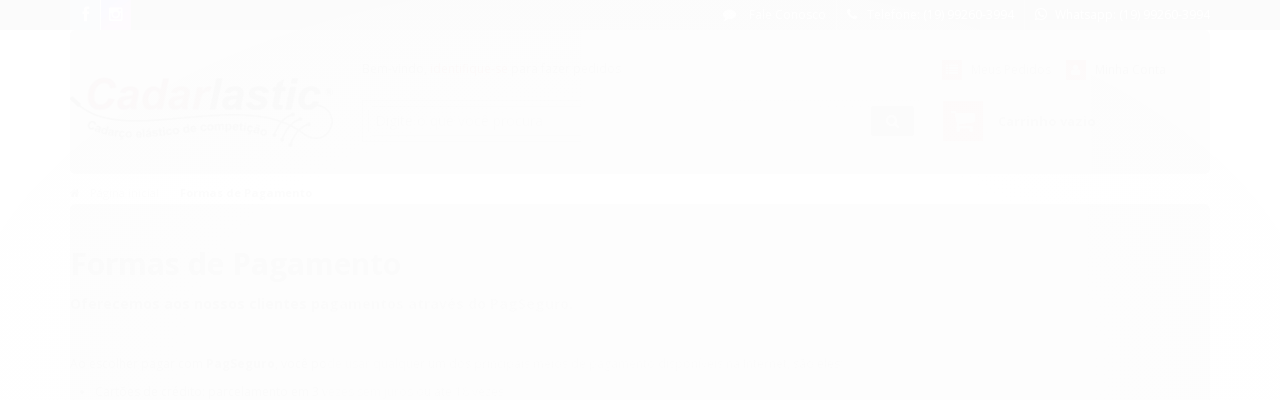

--- FILE ---
content_type: text/css
request_url: https://www.cadarlastic.com.br/avancado.css?v=20220119-191801
body_size: 70
content:
/* footer */
#rodape .redes-sociais {
  background: #fff;
  box-shadow: none;
  height: 380px;
  border: 1px solid #A92825;
}
.pagamento-selos {
  background: #eee;
}

/* tirar sombreado */
.caixa-sombreada {
  padding: 0px;
  box-shadow: none;
}

/* banner */
.banner .flex-control-nav {
  display: none;
}

--- FILE ---
content_type: text/plain
request_url: https://www.google-analytics.com/j/collect?v=1&_v=j102&a=1124551952&t=pageview&_s=1&dl=https%3A%2F%2Fwww.cadarlastic.com.br%2Fpagina%2Fformas-de-pagamento.html&ul=en-us%40posix&dt=Formas%20de%20Pagamento%20-%20Cadarlastic%20-%20Cadar%C3%A7o%20El%C3%A1stico%20de%20Competi%C3%A7%C3%A3o&sr=1280x720&vp=1280x720&_u=IGBAgAABAAAAACAAI~&jid=1626816370&gjid=1507564873&cid=1307065130.1769086692&tid=UA-72316937-1&_gid=114282582.1769086692&_slc=1&z=1872505935
body_size: -452
content:
2,cG-HRBD0J5WCH